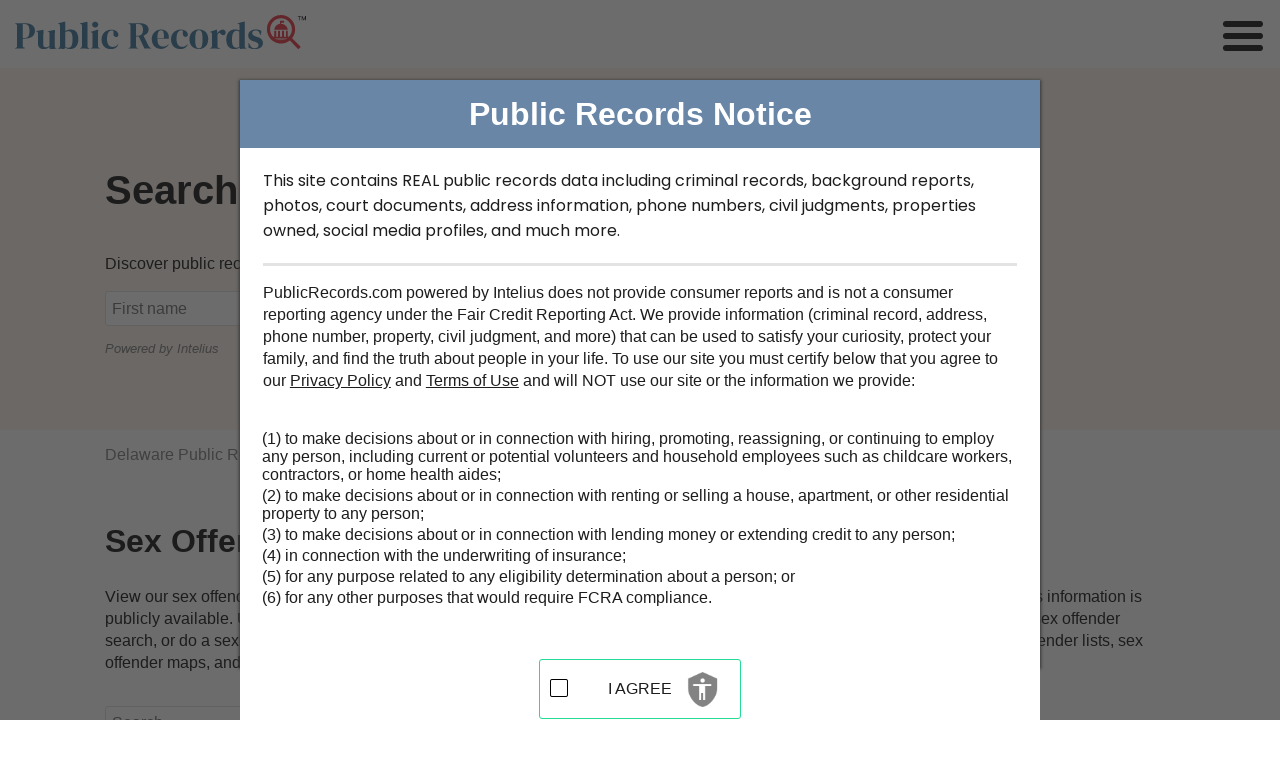

--- FILE ---
content_type: text/html
request_url: https://www.publicrecords.com/delaware/criminal-records/sex-offender-records/
body_size: 13785
content:
<!DOCTYPE html>
<html lang="en">
    <head>
        <meta charset="UTF-8" />
        <script>
            window.dataLayer = window.dataLayer || [];
            window.dataLayer.push({ event: "dl.init", site: { brand: "Intelius", environment: "production", domain: "publicrecords.com" }, traffic: { campaign: null, source: null, medium: null, content: null, term: null } });
        </script>
        <script>
            (function (w, d, s, l, i) {
                w[l] = w[l] || [];
                w[l].push({ "gtm.start": new Date().getTime(), event: "gtm.js" });
                var f = d.getElementsByTagName(s)[0],
                    j = d.createElement(s),
                    dl = l != "dataLayer" ? "&l=" + l : "";
                j.async = true;
                j.src = "https://www.googletagmanager.com/gtm.js?id=" + i + dl + "";
                f.parentNode.insertBefore(j, f);
            })(window, document, "script", "dataLayer", "GTM-WBM55F9");
        </script>
        <script>
            (function (i, s, o, g, r, a, m) {
                i["GoogleAnalyticsObject"] = r;
                (i[r] =
                    i[r] ||
                    function () {
                        (i[r].q = i[r].q || []).push(arguments);
                    }),
                    (i[r].l = 1 * new Date());
                (a = s.createElement(o)), (m = s.getElementsByTagName(o)[0]);
                a.async = 1;
                a.src = g;
                m.parentNode.insertBefore(a, m);
            })(window, document, "script", "//www.google-analytics.com/analytics.js", "ga");
            ga("create", { trackingId: "", cookieDomain: "auto", name: null });
            ga("send", "pageview");
        </script>
        <title>Delaware Sex Offender Registry Search | Public Records</title>
        <meta name="description" content="Looking for Delaware sex offender registry search? Find sex offender records on publicrecords.com and ensure your safety with our comprehensive database." />

        <link rel="icon" type="image/png" href="/_/images/criminal-records-ico.png" />

        <meta property="og:title" content="Delaware Sex Offender Registry Search | Public Records" />
        <meta property="og:description" content="Search public records such as court, criminal, inmate, marriage, divorce, birth, death, phone, address, bankruptcy, sex offender, property, arrest, legal, tax and other state records." />
        <meta property="og:image" content="/_/images/home/premier-search-tool.svg" />

        <meta http-equiv="x-ua-compatible" content="ie=edge" />
        <link rel="shortcut icon" href="/_/images/criminal-records-ico.png" />
        <meta name="viewport" content="width=device-width, initial-scale=1" />
        <meta property="fb:app_id" content="1682932698592804" />
        

        <link rel="preconnect" href="https://fonts.gstatic.com" />
        <link href="https://fonts.googleapis.com/css2?family=Poppins:wght@200;400;600&display=swap" rel="stylesheet" />
            <link rel="canonical" href="https://www.publicrecords.com/delaware/criminal-records&#x2F;sex-offender-records/" />
        <style>
			html{font-family:sans-serif;-ms-text-size-adjust:100%;-webkit-text-size-adjust:100%}body{margin:0}article,aside,details,figcaption,figure,footer,header,hgroup,main,menu,nav,section,summary{display:block}audio,canvas,progress,video{display:inline-block;vertical-align:baseline}audio:not([controls]){display:none;height:0}[hidden],template{display:none}a{background-color:transparent}a:active,a:hover{outline:0}abbr[title]{border-bottom:1px dotted}b,strong{font-weight:700}dfn{font-style:italic}h1{font-size:1.5em;margin:.67em 0}mark{background:#ff0;color:#000}small{font-size:80%}sub,sup{font-size:75%;line-height:0;position:relative;vertical-align:baseline}sup{top:-.5em}sub{bottom:-.25em}img{border:0}svg:not(:root){overflow:hidden}figure{margin:1em 40px}hr{box-sizing:content-box;height:0}pre{overflow:auto}code,kbd,pre,samp{font-family:monospace,monospace;font-size:1em}button,input,optgroup,select,textarea{color:inherit;font:inherit;margin:0}button{overflow:visible}button,select{text-transform:none}button,html input[type=button],input[type=reset],input[type=submit]{-webkit-appearance:button;cursor:pointer}button[disabled],html input[disabled]{cursor:default}button::-moz-focus-inner,input::-moz-focus-inner{border:0;padding:0}input{line-height:normal}input[type=checkbox],input[type=radio]{box-sizing:border-box;padding:0}input[type=number]::-webkit-inner-spin-button,input[type=number]::-webkit-outer-spin-button{height:auto}input[type=search]{-webkit-appearance:textfield;box-sizing:content-box}input[type=search]::-webkit-search-cancel-button,input[type=search]::-webkit-search-decoration{-webkit-appearance:none}fieldset{border:1px solid silver;margin:0 2px;padding:.35em .625em .75em}legend{border:0;padding:0}textarea{overflow:auto}optgroup{font-weight:700}table{border-collapse:collapse;border-spacing:0}td,th{padding:0}.container-1100,.theme-container{margin:0 auto;max-width:66.875em;padding:0 1em}.container-1100:after,.container-1100:before,.theme-container:after,.theme-container:before{content:" ";display:table;line-height:0}.container-1100:after,.theme-container:after{clear:both}.row,.theme-row{margin-left:-1em;margin-right:-1em}.row:after,.row:before,.theme-row:after,.theme-row:before{content:" ";display:table;line-height:0}.row:after,.theme-row:after{clear:both}.half,.theme-half{min-height:1px;padding-left:1em;padding-right:1em;box-sizing:border-box}@media (min-width:50em){.half,.theme-half{float:left;width:600%}}.theme-a,a{color:#6986a7;text-decoration:none;transition:color .2s}.theme-body,body{font:100% Poppins,Helvetica,Arial,sans-serif;color:#1d1d1d;-webkit-font-smoothing:antialiased}.theme-p,p{line-height:1.4em}.theme-inputs{-webkit-appearance:none;border-radius:.1875em;box-sizing:border-box;width:100%;height:2.5em;padding:.3125em .9375em;box-shadow:none;border:1px solid #838383;background:#fff;color:#1d1d1d;font:1.125em Poppins,Helvetica,Arial,sans-serif}.theme-inputs:focus{outline:0;box-shadow:0 0 2px 0 #7993b0;border-color:#7993b0}.theme-inputs.error{background:#ffc9c9;box-shadow:0 0 2px 0 #fc0000;border-color:#b00000}.theme-select{-moz-appearance:none;padding:0 .9375em;padding-right:1.388em;background:url(images/ui/arrows-select.png) #fff right .55555em center no-repeat;cursor:pointer}.theme-select:focus{outline:0;box-shadow:0 0 4px 1px #6986a7}.theme-checkbox{display:none}.theme-checkbox+label{position:relative;font:.875em Poppins,Helvetica,Arial,sans-serif;cursor:pointer;padding-left:1.7857em}.theme-checkbox+label:before{content:'';display:block;position:absolute;left:0;top:-4px;height:21px;width:21px;margin-right:5px;background:url(/_/images/ui/checkbox-sprite.png) transparent left bottom no-repeat}.theme-checkbox:checked+label:before{background-position:left top}.theme-radio{display:none}.theme-radio+label{position:relative;font:.875em Poppins,Helvetica,Arial,sans-serif;cursor:pointer;padding:1em;padding-left:2.75em;margin:0}.theme-radio+label:before{content:'';display:block;position:absolute;left:.75em;top:50%;margin-top:-.64285714em;height:1.28571429em;width:1.28571429em;margin-right:.3125em;background:url(/_/images/ui/radio-sprite.png) transparent left bottom no-repeat}.theme-radio:checked+label:before{background-position:left top}.theme-button{-webkit-appearance:none;-webkit-font-smoothing:antialiased;background:#22db94;font:700 1em Poppins,Helvetica,Arial,sans-serif;padding:.815em 2.5em;border-radius:0;border:none;color:#fff;text-transform:uppercase;transition:background-color .2s}.theme-button:hover{background:#38f8ae}.theme-button:active{background:#65fec3;box-shadow:inset 0 0 5px 0 #22db94;outline:0}.theme-button.green:disabled,.theme-button:disabled{background:#bfbfbf;cursor:wait}.theme-button.green:disabled:active,.theme-button.green:disabled:hover,.theme-button:disabled:active,.theme-button:disabled:hover{background:#bfbfbf;box-shadow:none}.theme-button.green{background:#22db94;color:#fff;text-transform:uppercase;font-weight:700}.theme-button.green:hover{background:#42eeac}.theme-button.green:active{background:#65fec3;box-shadow:inset 0 0 5px 0 #22db94}.theme-button.white{background:0 0;border:2px solid #fff;color:#fff}.theme-button.white:hover{background:rgba(255,255,255,.6)}.theme-button.white:active{background:#fff;color:#1d1d1d;box-shadow:none}.theme-controls{position:relative}.theme-form-error{position:absolute;z-index:900;bottom:-2.5em;left:0;background:#ff3131;border-radius:.25em;padding:.25em 10px;color:#fff;font:700 .75em Poppins,Helvetica,Arial,sans-serif;box-shadow:0 1px 3px #1d1d1d}.theme-form-error:before{content:'';display:block;position:absolute;bottom:100%;left:10px;border:5px solid transparent;border-bottom-color:#ff3131}.theme-progress-bar{background-color:#bfbfbf;border:1px solid #8c8c8c;box-sizing:border-box;overflow:hidden}.theme-progress-bar .bar{background-color:#03f3fc;height:100%;border:1px solid #22db94;margin:-1px 0 0 -1px}.theme-header-branding{display:flex;flex-direction:row;justify-content:center;position:relative}@media (max-width:30em){.theme-header-branding{padding:20px 0 20px 15px}}.theme-header-branding #branding-white{width:214px;padding:20px 0 13px 15px}.theme-header-branding #branding-white path{fill:#fff}@media (max-width:30em){.theme-header-branding #branding-white{padding:0}}body,html{overflow-x:hidden}body{position:relative}body.disable-scroll{overflow:hidden;height:100%}header{background:#fff;padding:15px;display:flex;justify-content:space-between;align-items:center}nav{z-index:1}nav a{color:#1d1d1d;font-size:.875em}nav a:hover{color:#19c0ff}@media (min-width:100em){.nav-toggle{display:none}nav ul{list-style-type:none;padding:0}nav>ul{display:flex}nav>ul>li{margin:0 1em}nav>ul>li:hover .nav-dropdown{display:block}nav .nav-tools{display:block;padding:0 3em;font-size:1.5em;color:#e83946;font-weight:700;line-height:.75em;cursor:pointer}nav .nav-dropdown{display:none;background:#fff;position:absolute;padding:1em 2em 1em 1.5em;font-size:.9em;filter:drop-shadow(.25em .25em .25em #f3f4f6);border-radius:.25em}nav .nav-dropdown li{padding:.5em 0}nav .nav-dropdown li#nav-birth-records ::before{background:url(/_/images/ui/birth-records.svg) no-repeat left center;content:"";display:inline-block;filter:invert(1) grayscale(100%);background-size:contain;background-repeat:no-repeat;background-position:center center;padding:.5em;margin-right:.5em}nav .nav-dropdown li#nav-marriage-records ::before{background:url(/_/images/ui/marriage-records.svg) no-repeat left center;content:"";display:inline-block;filter:invert(1) grayscale(100%);background-size:contain;background-repeat:no-repeat;background-position:center center;padding:.5em;margin-right:.5em}nav .nav-dropdown li#nav-death-records ::before{background:url(/_/images/ui/death-records.svg) no-repeat left center;content:"";display:inline-block;filter:invert(1) grayscale(100%);background-size:contain;background-repeat:no-repeat;background-position:center center;padding:.5em;margin-right:.5em}nav .nav-dropdown li#nav-divorce-records ::before{background:url(/_/images/ui/divorce-records.svg) no-repeat left center;content:"";display:inline-block;filter:invert(1) grayscale(100%);background-size:contain;background-repeat:no-repeat;background-position:center center;padding:.5em;margin-right:.5em}nav .nav-dropdown li#nav-genealogy-records ::before{background:url(/_/images/ui/genealogy-records.svg) no-repeat left center;content:"";display:inline-block;filter:invert(1) grayscale(100%);background-size:contain;background-repeat:no-repeat;background-position:center center;padding:.5em;margin-right:.5em}nav .nav-dropdown li#nav-tax-records ::before,nav .nav-dropdown li#nav-tool-tax-records ::before{background:url(/_/images/ui/tax-records.svg) no-repeat left center;content:"";display:inline-block;filter:invert(1) grayscale(100%);background-size:contain;background-repeat:no-repeat;background-position:center center;padding:.5em;margin-right:.5em}nav .nav-dropdown li#nav-foreclosure-records ::before{background:url(/_/images/ui/foreclosure-records.svg) no-repeat left center;content:"";display:inline-block;filter:invert(1) grayscale(100%);background-size:contain;background-repeat:no-repeat;background-position:center center;padding:.5em;margin-right:.5em}nav .nav-dropdown li#nav-land-records ::before{background:url(/_/images/ui/land-records.svg) no-repeat left center;content:"";display:inline-block;filter:invert(1) grayscale(100%);background-size:contain;background-repeat:no-repeat;background-position:center center;padding:.5em;margin-right:.5em}nav .nav-dropdown li#nav-gis-records ::before{background:url(/_/images/ui/gis-records.svg) no-repeat left center;content:"";display:inline-block;filter:invert(1) grayscale(100%);background-size:contain;background-repeat:no-repeat;background-position:center center;padding:.5em;margin-right:.5em}nav .nav-dropdown li#nav-tool-ucc-filings ::before,nav .nav-dropdown li#nav-ucc-filings ::before{background:url(/_/images/ui/ucc-filings.svg) no-repeat left center;content:"";display:inline-block;filter:invert(1) grayscale(100%);background-size:contain;background-repeat:no-repeat;background-position:center center;padding:.5em;margin-right:.5em}nav .nav-dropdown li#nav-census-records ::before{background:url(/_/images/ui/census-records.svg) no-repeat left center;content:"";display:inline-block;filter:invert(1) grayscale(100%);background-size:contain;background-repeat:no-repeat;background-position:center center;padding:.5em;margin-right:.5em}nav .nav-dropdown li#nav-permits-inspections ::before{background:url(/_/images/ui/permits-inspections.svg) no-repeat left center;content:"";display:inline-block;filter:invert(1) grayscale(100%);background-size:contain;background-repeat:no-repeat;background-position:center center;padding:.5em;margin-right:.5em}nav .nav-dropdown li#nav-tool-voter-election-records ::before,nav .nav-dropdown li#nav-voter-election-records ::before{background:url(/_/images/ui/voter-election-records.svg) no-repeat left center;content:"";display:inline-block;filter:invert(1) grayscale(100%);background-size:contain;background-repeat:no-repeat;background-position:center center;padding:.5em;margin-right:.5em}nav .nav-dropdown li#nav-laws-codes ::before{background:url(/_/images/ui/laws-codes.svg) no-repeat left center;content:"";display:inline-block;filter:invert(1) grayscale(100%);background-size:contain;background-repeat:no-repeat;background-position:center center;padding:.5em;margin-right:.5em}nav .nav-dropdown li#nav-unclaimed-property ::before{background:url(/_/images/ui/unclaimed-property.svg) no-repeat left center;content:"";display:inline-block;filter:invert(1) grayscale(100%);background-size:contain;background-repeat:no-repeat;background-position:center center;padding:.5em;margin-right:.5em}nav .nav-dropdown li#nav-bar-associations ::before{background:url(/_/images/ui/bar-associations.svg) no-repeat left center;content:"";display:inline-block;filter:invert(1) grayscale(100%);background-size:contain;background-repeat:no-repeat;background-position:center center;padding:.5em;margin-right:.5em}nav .nav-dropdown li#nav-environmental-health ::before{background:url(/_/images/ui/environmental-health.svg) no-repeat left center;content:"";display:inline-block;filter:invert(1) grayscale(100%);background-size:contain;background-repeat:no-repeat;background-position:center center;padding:.5em;margin-right:.5em}nav .nav-dropdown li#nav-bids ::before{background:url(/_/images/ui/bids.svg) no-repeat left center;content:"";display:inline-block;filter:invert(1) grayscale(100%);background-size:contain;background-repeat:no-repeat;background-position:center center;padding:.5em;margin-right:.5em}nav .nav-dropdown li#nav-meeting-minutes ::before{background:url(/_/images/ui/meeting-minutes.svg) no-repeat left center;content:"";display:inline-block;filter:invert(1) grayscale(100%);background-size:contain;background-repeat:no-repeat;background-position:center center;padding:.5em;margin-right:.5em}nav .nav-dropdown li#nav-vehicle-records ::before{background:url(/_/images/ui/vehicle-records.svg) no-repeat left center;content:"";display:inline-block;filter:invert(1) grayscale(100%);background-size:contain;background-repeat:no-repeat;background-position:center center;padding:.5em;margin-right:.5em}nav .nav-dropdown li#nav-business-licenses ::before{background:url(/_/images/ui/business-licenses.svg) no-repeat left center;content:"";display:inline-block;filter:invert(1) grayscale(100%);background-size:contain;background-repeat:no-repeat;background-position:center center;padding:.5em;margin-right:.5em}nav .nav-dropdown li#nav-contractor-licenses ::before,nav .nav-dropdown li#nav-tool-contractor-licenses ::before{background:url(/_/images/ui/contractor-licenses.svg) no-repeat left center;content:"";display:inline-block;filter:invert(1) grayscale(100%);background-size:contain;background-repeat:no-repeat;background-position:center center;padding:.5em;margin-right:.5em}nav .nav-dropdown li#nav-professional-licenses ::before,nav .nav-dropdown li#nav-tool-professional-licenses ::before{background:url(/_/images/ui/professional-licenses.svg) no-repeat left center;content:"";display:inline-block;filter:invert(1) grayscale(100%);background-size:contain;background-repeat:no-repeat;background-position:center center;padding:.5em;margin-right:.5em}nav .nav-dropdown li#nav-employment-records ::before{background:url(/_/images/ui/employment-records.svg) no-repeat left center;content:"";display:inline-block;filter:invert(1) grayscale(100%);background-size:contain;background-repeat:no-repeat;background-position:center center;padding:.5em;margin-right:.5em}nav .nav-dropdown li#nav-government-jobs ::before{background:url(/_/images/ui/government-jobs.svg) no-repeat left center;content:"";display:inline-block;filter:invert(1) grayscale(100%);background-size:contain;background-repeat:no-repeat;background-position:center center;padding:.5em;margin-right:.5em}nav .nav-dropdown li#nav-tool-warrants ::before,nav .nav-dropdown li#nav-warrants ::before{background:url(/_/images/ui/warrants.svg) no-repeat left center;content:"";display:inline-block;filter:invert(1) grayscale(100%);background-size:contain;background-repeat:no-repeat;background-position:center center;padding:.5em;margin-right:.5em}nav .nav-dropdown li#nav-court-records ::before{background:url(/_/images/ui/court-records.svg) no-repeat left center;content:"";display:inline-block;filter:invert(1) grayscale(100%);background-size:contain;background-repeat:no-repeat;background-position:center center;padding:.5em;margin-right:.5em}nav .nav-dropdown li#nav-crime-data ::before,nav .nav-dropdown li#nav-tool-arrest-record ::before{background:url(/_/images/ui/crime-data.svg) no-repeat left center;content:"";display:inline-block;filter:invert(1) grayscale(100%);background-size:contain;background-repeat:no-repeat;background-position:center center;padding:.5em;margin-right:.5em}nav .nav-dropdown li#nav-inmate-records ::before,nav .nav-dropdown li#nav-tool-inmate-records ::before{background:url(/_/images/ui/inmate-records.svg) no-repeat left center;content:"";display:inline-block;filter:invert(1) grayscale(100%);background-size:contain;background-repeat:no-repeat;background-position:center center;padding:.5em;margin-right:.5em}nav .nav-dropdown li#nav-sex-offender-records ::before,nav .nav-dropdown li#nav-tool-sex-offender-records ::before{background:url(/_/images/ui/sex-offender-records.svg) no-repeat left center;content:"";display:inline-block;filter:invert(1) grayscale(100%);background-size:contain;background-repeat:no-repeat;background-position:center center;padding:.5em;margin-right:.5em}nav .nav-dropdown li#nav-traffic-camera-reports ::before{background:url(/_/images/ui/traffic-camera-reports.svg) no-repeat left center;content:"";display:inline-block;filter:invert(1) grayscale(100%);background-size:contain;background-repeat:no-repeat;background-position:center center;padding:.5em;margin-right:.5em}}@media (max-width:100em){nav{display:none;position:fixed;top:0;left:0;width:100%;height:100%;background:#fff;overflow:scroll}nav.open{display:block}nav ul{list-style-type:none}nav li{margin:.5em 1em}.nav-toggle{display:none;position:fixed;top:.125em;right:.125em;margin:0;padding:0;width:40px;height:30px;position:relative;transform:rotate(0);transition:.5s ease-in-out;cursor:pointer;z-index:1}.nav-toggle span{display:block;position:absolute;height:6px;width:100%;background:#1d1d1d;border-radius:9px;opacity:1;left:0;transform:rotate(0);transition:.25s ease-in-out}.nav-toggle span:nth-child(1){top:0;transform-origin:left center}.nav-toggle span:nth-child(2){top:12px;transform-origin:left center}.nav-toggle span:nth-child(3){top:24px;transform-origin:left center}.nav-toggle.open span:nth-child(1){transform:rotate(45deg);top:-2px;left:6px}.nav-toggle.open span:nth-child(2){width:0%;opacity:0}.nav-toggle.open span:nth-child(3){transform:rotate(-45deg);top:26px;left:5px}}@media (max-width:100em) and (max-width:100em){.nav-toggle{display:block}}footer{position:relative;background:#ebf2f9;padding:3em 0;margin-top:3em}footer h2{margin:0 0 1em}footer .footer-list{margin:2em 0;padding-top:1em;border-top:1px solid #bfbfbf}footer .footer-list .footer-list-item{margin:1em 0;display:inline-block;width:100%}@media (max-width:50em){footer .footer-list .footer-list-item{display:block}}footer .footer-list a{color:#1d1d1d;font-weight:800}footer .footer-list a:hover{color:#848484}footer .footer-list ul{list-style-type:none;padding:0}footer .footer-list ul li{margin:.25em;box-sizing:border-box;font-size:.875em}footer .heading-link{text-decoration:underline}footer #bottom-branding{display:flex;justify-content:space-between;font-size:.5em}@media (max-width:30em){footer #bottom-branding{display:block}}@media (max-width:30em){footer #bottom-branding svg{display:block;margin:0 auto 15px}}footer #bottom-branding p{margin:5px 0 0}@media (max-width:30em){footer #bottom-branding p{text-align:center;margin:0}}#hero{background:#fdf4ed;padding:100px 0 60px}@media (max-width:30em){#hero{padding:50px 0}}#hero .hero-copy h1{margin:0 auto 1em;color:#1d1d1d;font-weight:700;font-size:2.5em}#hero .hero-copy h2{margin:0 auto 2em;color:#1d1d1d;font-weight:400;font-size:1em}#hero .hero-image{float:right;margin:-2em 0 -3em}@media (max-width:68.75em){#hero .hero-image{float:none;margin:1em 0}}#hero .hero-image img{max-width:16em;max-height:10em}.flex{display:flex}.flex img{max-width:100%}.flex>div{flex:1;width:50%}.flex>div:first-child{padding-right:1em!important}@media (max-width:50em){.flex{display:block}.flex>div{width:100%!important;padding-right:0!important}}body{font-family:Lato,sans-serif}h1{font-size:2.5em;font-weight:400}h2{font-weight:700;font-size:2em}h3{font-size:1.5em}h4{font-size:1.25em}.center{text-align:center}.capitalize{text-transform:capitalize}.hide{display:none!important}.disclaimer{color:#848484;font-size:.8em}.content-section{padding:1em 0}.content-section p{white-space:pre-wrap}.content-section h2+p{margin-top:1em}@media (max-width:50em){.content-section p{margin:0}}.breadcrumbs{margin-top:1em;margin-bottom:1em;padding:0;list-style:none;display:flex}.breadcrumbs li:not(:first-child):before{content:">";color:#848484;margin:0 .25em}.breadcrumbs li a{color:#848484}.breadcrumbs li a:hover{text-decoration:underline}@media (max-width:50em){.breadcrumbs{display:block}}.named-list span{color:#848484}.named-list .list-item{margin:.25em 0}.named-list .list-item a{line-break:anywhere}.search-publicrecords{margin-top:2em}.col-wrapper{display:flex;justify-content:space-between}@media (min-width:50em){.col-wrapper div[class^=col-]:nth-child(2){margin-left:2em}}.col-wrapper .col-1{width:16.6%}.col-wrapper .col-2{width:33.3%}.col-wrapper .col-3{width:50%}.col-wrapper .col-4{width:66.6%}.col-wrapper .col-4 p{width:90%;white-space:pre-wrap}@media (max-width:30em){.col-wrapper .col-4 p{width:100%!important}}.col-wrapper .col-5{width:83.3%}@media (max-width:50em){.col-wrapper{flex-direction:column}.col-wrapper .col-1,.col-wrapper .col-2,.col-wrapper .col-3,.col-wrapper .col-4,.col-wrapper .col-5{width:100%}}.column-count-6{column-count:6;column-gap:1em}@media (max-width:50em){.column-count-6{column-count:2}}.column-count-3{column-count:3;column-gap:1em}@media (max-width:50em){.column-count-3{column-count:1}}.grid{display:grid;grid-template-columns:repeat(5,1fr);gap:2em}@media (max-width:50em){.grid{grid-template-columns:repeat(2,1fr)}}.table-wrapper{position:relative;overflow:auto;padding:1em 0}.table-wrapper table{margin-top:2em;width:100%;border:1px solid #e1e1e1}.table-wrapper table td,.table-wrapper table th{padding:1em;text-align:left;border:1px solid #e1e1e1}.table-wrapper table td span,.table-wrapper table th span{display:none}.table-wrapper table thead{background:#dee1e6}.table-wrapper table tbody tr:nth-child(odd):not(.hide){background:#f3f4f6}.table-wrapper table img{width:4em;height:auto}.table-wrapper .image-link:hover{text-decoration:none;opacity:.8}@media (max-width:50em){.table-wrapper table thead{display:none}.table-wrapper table tr{padding:1em;display:block;border:none}.table-wrapper table td{display:block;border:none;padding:.5em 0}.table-wrapper table td span{display:inline-block;font-weight:800}}.table-wrapper-plain{position:relative;overflow:auto}.table-wrapper-plain table{width:100%;border:1px solid #e1e1e1}.table-wrapper-plain table td,.table-wrapper-plain table th{padding:1em;text-align:left;border:1px solid #e1e1e1}.table-wrapper-plain table td span,.table-wrapper-plain table th span{display:none}.table-wrapper-plain table img{width:3em;height:auto}.table-wrapper-plain .image-link:hover{text-decoration:none;opacity:.8}@media (max-width:50em){.table-wrapper-plain table th{border:none;padding:0}.table-wrapper-plain table tr{padding:1em;display:block;border:none}.table-wrapper-plain table td{display:table-row;border:none}.table-wrapper-plain table td span{display:inline-block;font-weight:800}}.col-list{margin-top:2em}.col-list .col-list-item{margin:0 0 .5em 0;text-transform:capitalize}.record-subtype-list .record-subtype-list-item{text-align:center}.record-subtype-list .record-subtype-list-item a{display:block;color:#1d1d1d;font-weight:800;font-size:.75em}.record-subtype-list .record-subtype-list-item a:hover{opacity:.75}.record-subtype-list .record-subtype-list-item span{display:block}.record-subtype-list .record-subtype-list-item .img-wrapper{background:#fbf4ee;padding:4em 2em;margin-bottom:1em}.record-subtype-list .record-subtype-list-item .column-item img{max-height:3em;max-width:100%}.modal-overlay{opacity:.85;background-color:#1d1d1d;display:none;height:100%;left:0;position:fixed;top:0;width:100%;z-index:1000}.modal-container{background-color:transparent!important;overflow:auto;-webkit-overflow-scrolling:touch;display:none;height:100%;left:0;position:fixed;top:0;width:100%;z-index:1001}.modal-wrapper{opacity:0;background-color:#fff;display:block;margin:auto;position:relative;width:99%;box-shadow:0 1px 3px 1px #373737}@media (max-width:30em){.modal-wrapper{margin-top:0!important}}#warning-modal{background-color:#fff;box-sizing:border-box;padding:0;width:800px}@media (max-width:30em){#warning-modal{width:100%}}#warning-modal ul{text-align:left;padding:1.4em}#warning-modal ul li{text-align:left;margin-bottom:3px;list-style:none}#warning-modal h2{display:block;text-transform:none;padding:10px 0;background:#6986a7;border:0;text-align:center;color:#fff;line-height:1.5em;font-weight:700;margin:0 0 20px}@media (max-width:30em){#warning-modal h2{margin:0 0 .65em}}#warning-modal p{margin-left:1.4286em;margin-right:1.4286em;text-align:left}#warning-modal p.intro{font:400 1em Poppins,Helvetica,Arial,sans-serif;margin-top:0;padding-bottom:20px;border-bottom:3px solid #e3e3e3}#warning-modal p a{color:#1d1d1d;text-decoration:underline}#warning-modal .secure{overflow:hidden;margin:0 -1em}#warning-modal .secure p{text-align:center;font-size:18px;max-width:500px;margin:5px auto 1em}@media (max-width:30em){#warning-modal .secure p{font-size:16px;padding:0 1em}}#warning-modal .secure .overlay-inner{overflow:hidden;max-width:400px;margin:10px auto 30px}#warning-modal .secure .overlay-inner p{font-size:14px;text-align:center;margin:0 auto;line-height:1.4em;width:70%}#warning-modal .secure .overlay-inner p span{color:#3489c9}#warning-modal .secure .overlay-inner .verify{position:relative;width:40%;margin:0 auto;border:1px solid #22db94;padding:20px;cursor:pointer;background:#fff;border-radius:3px;transition:background .3s;text-align:center}#warning-modal .secure .overlay-inner .verify:hover{background:#fdfffe}#warning-modal .secure .overlay-inner .verify #checkbox{position:absolute;top:50%;left:10px;transform:translateY(-50%);height:20px;width:20px;background:url(/_/images/home/checkbox-unchecked.png) 0 0 no-repeat}#warning-modal .secure .overlay-inner .verify #checkbox.checked-box{background:url(/_/images/home/checkbox-checked.png) 0 0 no-repeat}#warning-modal .secure .overlay-inner .verify .squaredFour img{width:35px;height:35px;position:absolute;top:12px;right:20px}#warning-modal .secure .overlay-inner .verify .squaredFour img.blue-shield{opacity:0}#warning-modal .secure .overlay-inner .verify .squaredFour img.green-shield{opacity:0}#warning-modal .secure .overlay-inner .verify .squaredFour #security-check{display:inline}#warning-modal .secure .overlay-inner .verify .squaredFour #security-check.inside-copy{position:relative;left:-1em;text-transform:uppercase;font-weight:700;top:-3px;text-align:left}#warning-modal .secure .overlay-inner .verify .squaredFour #security-check .check-wrapper{display:none;width:20px;position:absolute;top:20px;right:28px;z-index:999}#warning-modal .secure .overlay-inner .verify .squaredFour #security-check .checkmark{width:20px;height:20px;stroke:#fff;stroke-dashoffset:100;stroke-dasharray:60;animation:dash 2s ease-out forwards}@keyframes dash{0%{stroke-dashoffset:100}100%{stroke-dashoffset:0}}#warning-modal .secure .overlay-inner .verify .squaredFour label{width:0;height:20px;cursor:pointer;float:left;margin-right:0;background:0 0}#warning-modal .secure .overlay-inner .verify .squaredFour input[type=checkbox]{display:none}#warning-modal button{text-align:center;margin:20px auto 0;box-shadow:0 2px 5px 0 rgba(0,0,0,.62)}		</style>
		<link href="/_/css/recordtype.css" rel="stylesheet" type="text/css" />
        <link href="/_/css/_partials/tables-search-pagination.css" rel="stylesheet" type="text/css" />
        <link href="/_/css/_partials/search-bar.css" rel="stylesheet" type="text/css" />
        <script type="application/ld+json">

            {
				"@context": "https://schema.org",
				"@graph": [
                    {
                        "@context": "https://schema.org",
                        "@type": "State",
                        "name": "Delaware"
                    },
                    {
                        "@type": "WebPage",
                        "name": "Delaware Sex Offender Records Public Records Search | Public Records",
                        "url": "https://www.publicrecords.com/delaware/criminal-records/sex-offender-records/",
                        "description": "Search for Delaware Sex Offender Records."
                    },
                    {
                        "@type": "ItemPage",
                        "name": "Kent County Sex Offender Records",
                        "url": "https://publicrecords.com/delaware/kent-county/",
                        "description": "Search for Kent County Sex Offender Records in Delaware using PublicRecords.com"
                        },
                    {
                        "@type": "ItemPage",
                        "name": "New Castle County Sex Offender Records",
                        "url": "https://publicrecords.com/delaware/new-castle-county/",
                        "description": "Search for New Castle County Sex Offender Records in Delaware using PublicRecords.com"
                        },
                    {
                        "@type": "ItemPage",
                        "name": "Sussex County Sex Offender Records",
                        "url": "https://publicrecords.com/delaware/sussex-county/",
                        "description": "Search for Sussex County Sex Offender Records in Delaware using PublicRecords.com"
                        }
				]
			}
                    </script>
    </head>
    <body data-state="Delaware">
        <noscript><iframe src="https://www.googletagmanager.com/ns.html?id=GTM-WBM55F9" height="0" width="0" style="display: none; visibility: hidden;"></iframe></noscript>

        <!-- HEADER -->
        <header>
            <a href="/" class="header-branding">
            <img src="/_/images/public-records-branding.svg" alt="Publicrecords.com Logo" width="300" onError="this.onerror=null;this.style.display='none'"  loading="lazy" />
            </a>

            <nav role="navigation">
                <ul class="nav">
                        <li>
                            <a href="/delaware/vital-records/">Vital Records</a>
                            <ul class="nav-dropdown">
                                    <li id="nav-birth-records">
                                        <a href="/delaware/vital-records/birth-records/">Birth Records</a>
                                    </li>
                                    <li id="nav-marriage-records">
                                        <a href="/delaware/vital-records/marriage-records/">Marriage Records</a>
                                    </li>
                                    <li id="nav-death-records">
                                        <a href="/delaware/vital-records/death-records/">Death Records</a>
                                    </li>
                                    <li id="nav-divorce-records">
                                        <a href="/delaware/vital-records/divorce-records/">Divorce Records</a>
                                    </li>
                                    <li id="nav-genealogy-records">
                                        <a href="/delaware/vital-records/genealogy-records/">Genealogy Records</a>
                                    </li>
                            </ul>    
                        </li>
                        <li>
                            <a href="/delaware/property-records/">Property Records</a>
                            <ul class="nav-dropdown">
                                    <li id="nav-tax-records">
                                        <a href="/delaware/property-records/tax-records/">Property Tax Records</a>
                                    </li>
                                    <li id="nav-foreclosure-records">
                                        <a href="/delaware/property-records/foreclosure-records/">Foreclosure Records</a>
                                    </li>
                                    <li id="nav-land-records">
                                        <a href="/delaware/property-records/land-records/">Land Records</a>
                                    </li>
                                    <li id="nav-gis-records">
                                        <a href="/delaware/property-records/gis-records/">GIS Records</a>
                                    </li>
                                    <li id="nav-ucc-filings">
                                        <a href="/delaware/property-records/ucc-filings/">UCC Filings Search</a>
                                    </li>
                            </ul>    
                        </li>
                        <li>
                            <a href="/delaware/legal-government-records/">Government Records</a>
                            <ul class="nav-dropdown">
                                    <li id="nav-unclaimed-property">
                                        <a href="/delaware/legal-government-records/unclaimed-property/">Unclaimed Property</a>
                                    </li>
                                    <li id="nav-census-records">
                                        <a href="/delaware/legal-government-records/census-records/">Census Records</a>
                                    </li>
                                    <li id="nav-permits-inspections">
                                        <a href="/delaware/legal-government-records/permits-inspections/">Permits &amp; Inspections</a>
                                    </li>
                                    <li id="nav-voter-election-records">
                                        <a href="/delaware/legal-government-records/voter-election-records/">Voter &amp; Election Records</a>
                                    </li>
                                    <li id="nav-laws-codes">
                                        <a href="/delaware/legal-government-records/laws-codes/">Laws &amp; Codes</a>
                                    </li>
                                    <li id="nav-bar-associations">
                                        <a href="/delaware/legal-government-records/bar-associations/">Bar Associations</a>
                                    </li>
                                    <li id="nav-environmental-health">
                                        <a href="/delaware/legal-government-records/environmental-health/">Environmental Health</a>
                                    </li>
                                    <li id="nav-bids">
                                        <a href="/delaware/legal-government-records/bids/">State Bids</a>
                                    </li>
                                    <li id="nav-meeting-minutes">
                                        <a href="/delaware/legal-government-records/meeting-minutes/">Meeting Minutes</a>
                                    </li>
                                    <li id="nav-vehicle-records">
                                        <a href="/delaware/legal-government-records/vehicle-records/">Motor Vehicle Records</a>
                                    </li>
                            </ul>    
                        </li>
                        <li>
                            <a href="/delaware/business-license-records/">Business Records</a>
                            <ul class="nav-dropdown">
                                    <li id="nav-business-licenses">
                                        <a href="/delaware/business-license-records/business-licenses/">Business Licenses</a>
                                    </li>
                                    <li id="nav-contractor-licenses">
                                        <a href="/delaware/business-license-records/contractor-licenses/">Contractor Licenses</a>
                                    </li>
                                    <li id="nav-professional-licenses">
                                        <a href="/delaware/business-license-records/professional-licenses/">Professional Licenses</a>
                                    </li>
                            </ul>    
                        </li>
                        <li>
                            <a href="/delaware/workforce-records/">Gov. Offices &amp; Employee Records</a>
                            <ul class="nav-dropdown">
                                    <li id="nav-employment-records">
                                        <a href="/delaware/workforce-records/employment-records/">Employment Records</a>
                                    </li>
                                    <li id="nav-government-jobs">
                                        <a href="/delaware/workforce-records/government-jobs/">Goverment Jobs</a>
                                    </li>
                            </ul>    
                        </li>
                        <li>
                            <a href="/delaware/criminal-records/">Criminal &amp; Traffic Records</a>
                            <ul class="nav-dropdown">
                                    <li id="nav-warrants">
                                        <a href="/delaware/criminal-records/warrants/">Warrants</a>
                                    </li>
                                    <li id="nav-court-records">
                                        <a href="/delaware/criminal-records/court-records/">Court Records</a>
                                    </li>
                                    <li id="nav-crime-data">
                                        <a href="/delaware/criminal-records/crime-data/">Crime Data</a>
                                    </li>
                                    <li id="nav-inmate-records">
                                        <a href="/delaware/criminal-records/inmate-records/">Inmate Records</a>
                                    </li>
                                    <li id="nav-sex-offender-records">
                                        <a href="/delaware/criminal-records/sex-offender-records/">Sex Offender Registry</a>
                                    </li>
                                    <li id="nav-traffic-camera-reports">
                                        <a href="/delaware/criminal-records/traffic-camera-reports/">Traffic Cameras</a>
                                    </li>
                            </ul>    
                        </li>
                    <li>
                        <span class="nav-tools">Tools</span>
                        <ul class="nav-dropdown">
                            <li id="nav-tool-tax-records">
                                <a href="/delaware/property-records/">Property Owner Records</a>
                            </li>
                            <li id="nav-tool-contractor-licenses">
                                <a href="/delaware/business-license-records/contractor-licenses/">Contractor License Records</a>
                            </li>
                            <li id="nav-tool-inmate-records">
                                <a href="/delaware/criminal-records/inmate-records/">Inmate Records</a>
                            </li>
                            <li id="nav-tool-professional-licenses">
                                <a href="/delaware/business-license-records/professional-licenses/">Professional License Records</a>
                            </li>
                            <li id="nav-tool-sex-offender-records">
                                <a href="/delaware/criminal-records/sex-offender-records/">Sex Offender Lookup</a>
                            </li>
                            <li id="nav-tool-ucc-filings">
                                <a href="/delaware/property-records/ucc-filings/">UCC Records</a>
                            </li>
                            <li id="nav-tool-voter-election-records">
                                <a href="/delaware/legal-government-records/voter-election-records/">Voter Registration Records</a>
                            </li>
                            <li id="nav-tool-warrants">
                                <a href="/delaware/criminal-records/warrants/">Warrant Records</a>
                            </li>
                        </ul>
                    </li>
                </ul>
            </nav>

            <div class="nav-toggle">
                <span></span>
                <span></span>
                <span></span>
            </div>
        </header>
        <!-- END HEADER -->
        <section id="hero">
            <div class="container-1100">
                <div class="hero-copy">
                    <h1>Search to Find Sex Offender Records in Delaware</h1>
                    <p>Discover public records including sex offender records, contact information, social media profiles, and more.</p>
<div id="search-bar" class="field-container">
    <form action="https://tracking.intelius.com/" name="people-search-form" method="GET">
        <div id="first-name">
            <div class="controls">
                <input type="text" name="firstName" maxlength="30" value="" placeholder="First name">
            </div>
        </div>
        <div id="last-name">
            <div class="controls">
                <input type="text" name="lastName" maxlength="30" value="" placeholder="Last name">
            </div>
        </div>
        <div id="city">
            <div class="controls">
                <input type="text" name="city" value="" placeholder="City">
            </div>
        </div>
        <div id="state">
            <div class="controls">
                <select class="state-select" name="state">
                    <option>Select state</option>
                    <option value="ALL">All States</option>
                    <option value="AL">Alabama</option>
                    <option value="AK">Alaska</option>
                    <option value="AZ">Arizona</option>
                    <option value="AR">Arkansas</option>
                    <option value="CA">California</option>
                    <option value="CO">Colorado</option>
                    <option value="CT">Connecticut</option>
                    <option value="DC">District Of Columbia</option>
                    <option value="DE">Delaware</option>
                    <option value="FL">Florida</option>
                    <option value="GA">Georgia</option>
                    <option value="HI">Hawaii</option>
                    <option value="ID">Idaho</option>
                    <option value="IL">Illinois</option>
                    <option value="IN">Indiana</option>
                    <option value="IA">Iowa</option>
                    <option value="KS">Kansas</option>
                    <option value="KY">Kentucky</option>
                    <option value="LA">Louisiana</option>
                    <option value="ME">Maine</option>
                    <option value="MD">Maryland</option>
                    <option value="MA">Massachusetts</option>
                    <option value="MI">Michigan</option>
                    <option value="MN">Minnesota</option>
                    <option value="MS">Mississippi</option>
                    <option value="MO">Missouri</option>
                    <option value="MT">Montana</option>
                    <option value="NE">Nebraska</option>
                    <option value="NV">Nevada</option>
                    <option value="NH">New Hampshire</option>
                    <option value="NJ">New Jersey</option>
                    <option value="NM">New Mexico</option>
                    <option value="NY">New York</option>
                    <option value="NC">North Carolina</option>
                    <option value="ND">North Dakota</option>
                    <option value="OH">Ohio</option>
                    <option value="OK">Oklahoma</option>
                    <option value="OR">Oregon</option>
                    <option value="PA">Pennsylvania</option>
                    <option value="RI">Rhode Island</option>
                    <option value="SC">South Carolina</option>
                    <option value="SD">South Dakota</option>
                    <option value="TN">Tennessee</option>
                    <option value="TX">Texas</option>
                    <option value="UT">Utah</option>
                    <option value="VT">Vermont</option>
                    <option value="VI">Virgin Islands</option>
                    <option value="VA">Virginia</option>
                    <option value="WA">Washington</option>
                    <option value="WV">West Virginia</option>
                    <option value="WI">Wisconsin</option>
                    <option value="WY">Wyoming</option>
                </select>
            </div>
        </div>
        <input type="hidden" name="a" value="1153">
        <input type="hidden" name="oc" value="70">
        <input type="hidden" name="c" value="478">
        <input type="hidden" name="s1" value="publicrecords">
        <div>
            <div class="controls">
                <button type="submit">
                    <span>Search</span>
                </button>
            </div>
        </div>
    </form>
    <p class="disclaimer"><i>Powered by Intelius</i></p>
</div>
                </div>
            </div>
        </section>

        <div class="container-1100">
            <ul class="breadcrumbs">
                <li><a href="/delaware/">Delaware Public Records</a></li>
                <li><a href="/delaware/criminal-records/">Delaware Criminal Records</a></li>
                <li>Delaware Sex Offender Records</li>
            </ul>
            
            <div class="content-section">
				<h2>Sex Offender Registry Records Resources for Delaware</h2>
				<p>View our sex offender registry records resources for the state of Delaware. Thanks to codes and public policies like Megan&#39;s Law, this information is publicly available. Use these sex offender registry records to access sex offender registry records, view sex offender lists, conduct a sex offender search, or do a sex offender lookup by name or zip code. Sex offender registry records may contain sex offender registrations, sex offender lists, sex offender maps, and other sex offender registry record information.</p>
				
				<div class="table-wrapper">
                    <div class="table-search-wrapper">
						<div class="table-search-form">
							<input type="text" placeholder="Search...">
							<img src="/_/images/ui/cr-mag.svg" alt="Search" class="search-icon" onError="this.onerror=null;this.style.display='none'" loading="lazy" />
						</div>
					</div>
                    <table class="table-data">
						<thead>
							<th>County</th>
							<th>Resource</th>
                            <th>Details</th>
                        </thead>
                        <tbody>
                                <tr>
                                    <td class="capitalize"></td>
                                    <td>
                                        <p><a href="https:&#x2F;&#x2F;sexoffender.dsp.delaware.gov&#x2F;" rel="noopener noreferrer" target="_blank"><strong>Delaware Sex Offender Registry</strong></a></p>
                                    </td>
                                    <td>
                                        <p>Access Delaware&#39;s public Sex Offender Registry for offender information and safety updates.</p>
                                    </td>
                                </tr>
                                <tr>
                                    <td class="capitalize"></td>
                                    <td>
                                        <p><a href="https:&#x2F;&#x2F;www.wilmingtonde.gov&#x2F;government&#x2F;public-safety&#x2F;delaware-sex-offender-registry" rel="noopener noreferrer" target="_blank"><strong>Delaware Sex Offender Registry</strong></a></p>
                                    </td>
                                    <td>
                                        <p>Access Delaware&#39;s Sex Offender Registry for information on convicted offenders as per Title 11 Chapter 41 Delaware State law.</p>
                                    </td>
                                </tr>
                                <tr>
                                    <td class="capitalize"></td>
                                    <td>
                                        <p><a href="https:&#x2F;&#x2F;dsp.delaware.gov&#x2F;tag&#x2F;sex-offenders-registry&#x2F;" rel="noopener noreferrer" target="_blank"><strong>Delaware Sex Offender Registry</strong></a></p>
                                    </td>
                                    <td>
                                        <p>Access Delaware&#39;s Sex Offenders Registry archives for offender information and safety updates.</p>
                                    </td>
                                </tr>
                                <tr>
                                    <td class="capitalize"></td>
                                    <td>
                                        <p><a href="https:&#x2F;&#x2F;dnation.nsopw.gov&#x2F;" rel="noopener noreferrer" target="_blank"><strong>Delaware&#39;s Public Sex Offender Registry</strong></a></p>
                                    </td>
                                    <td>
                                        <p>Search for registered sex offenders in Delaware on the Dru Sjodin National Sex Offender Public Website.</p>
                                    </td>
                                </tr>
                                <tr>
                                    <td class="capitalize"></td>
                                    <td>
                                        <p><a href="https:&#x2F;&#x2F;dnation.nsopw.gov&#x2F;SearchOffender.aspx" rel="noopener noreferrer" target="_blank"><strong>Delaware Nation&#39;s Public Sex Offender Registry</strong></a></p>
                                    </td>
                                    <td>
                                        <p>Search for registered sex offenders in Delaware on the Dru Sjodin National Sex Offender Public Website.</p>
                                    </td>
                                </tr>

            
                        </tbody>
                    </table>
                    <div class="pagination"></div>
                    <p class="disclaimer">The information provided on this website about U.S. States, Counties, and Cities, is compiled from publicly available sources and is made available “as is” for informational purposes only. No representations, warranties or guarantees are made as to the accuracy, adequacy, reliability, currentness, completeness, suitability or applicability of the information contained on this website for any particular purpose. All 3rd party trademarks are for reference purposes only. PublicRecords.com powered by Intelius is a privately owned website and is not a direct source of government records or services and not affiliated with any government agency.</p>
				</div>
			</div> 
            
            <div class="content-section">
				<h2>Agencies Holding Sex Offender Registry Records in Delaware</h2>
				<p>Below, you will find a list of offices in Delaware that may hold sex offender registry records. When requesting sex offender registry records from these offices, it&#39;s important to be aware of any procedures, requirements, and fees associated with obtaining the records. Contacting the respective office directly will provide you with the most accurate and up-to-date information regarding access to sex offender registry records in Delaware. </p>
				
				<div class="table-wrapper">
                    <div class="table-search-wrapper">
						<div class="table-search-form">
							<input type="text" placeholder="Search...">
							<img src="/_/images/ui/cr-mag.svg" alt="Search" class="search-icon" onError="this.onerror=null;this.style.display='none'" loading="lazy" />
						</div>
					</div>
                    <table class="table-data">
						<thead>
                            <th>Image</th>
							<th>Office</th>
                            <th>Address</th>
                            <th>Phone</th>
                        </thead>
                        <tbody>

                                <tr>
                                    <td><img src="https:&#x2F;&#x2F;storage.googleapis.com&#x2F;seo-cdn&#x2F;public-records&#x2F;kent-county-sheriffs-office.jpg" onError="this.onerror=null;this.style.display='none'" alt="Image of Kent County Sheriff" loading="lazy" /></td>
                                    <td>
                                        <p><a href="https:&#x2F;&#x2F;co.kent.de.us&#x2F;sheriffs-office.aspx" rel="noopener noreferrer" target="_blank"><strong>Kent County Sheriff</strong></a></p>
                                    </td>
                                    <td>555 Bay Road, Dover, DE 19901</td>
                                    <td>(302)-736-2161</td>
                                </tr>
                                <tr>
                                    <td><img src="https:&#x2F;&#x2F;storage.googleapis.com&#x2F;seo-cdn&#x2F;public-records&#x2F;kent-county-sheriff.jpg" onError="this.onerror=null;this.style.display='none'" alt="Image of Kent County Sheriff" loading="lazy" /></td>
                                    <td>
                                        <p><a href="http:&#x2F;&#x2F;www.co.kent.de.us&#x2F;sheriffs-office.aspx" rel="noopener noreferrer" target="_blank"><strong>Kent County Sheriff</strong></a></p>
                                    </td>
                                    <td>555 S Bay Rd, Dover, DE 19901</td>
                                    <td>(302)-736-2161</td>
                                </tr>
                                <tr>
                                    <td><img src="https:&#x2F;&#x2F;storage.googleapis.com&#x2F;seo-cdn&#x2F;public-records&#x2F;city-of-dover-police-department.jpg" onError="this.onerror=null;this.style.display='none'" alt="Image of City of Dover Police Department" loading="lazy" /></td>
                                    <td>
                                        <p><a href="https:&#x2F;&#x2F;doverpolice.org&#x2F;" rel="noopener noreferrer" target="_blank"><strong>City of Dover Police Department</strong></a></p>
                                    </td>
                                    <td>400 S Queen Street, Dover, DE 19904</td>
                                    <td>(302)-736-7111</td>
                                </tr>
                                <tr>
                                    <td><img src="https:&#x2F;&#x2F;storage.googleapis.com&#x2F;seo-cdn&#x2F;public-records&#x2F;kent-county-sheriffs-office.jpg" onError="this.onerror=null;this.style.display='none'" alt="Image of Kent County Sheriff&#39;s Office" loading="lazy" /></td>
                                    <td>
                                        <p><a href="https:&#x2F;&#x2F;co.kent.de.us&#x2F;sheriffs-office.aspx" rel="noopener noreferrer" target="_blank"><strong>Kent County Sheriff&#39;s Office</strong></a></p>
                                    </td>
                                    <td>555 South Bay Road Dover, Delaware, 19901</td>
                                    <td>(302)-736-2161</td>
                                </tr>
                                <tr>
                                    <td><img src="https:&#x2F;&#x2F;storage.googleapis.com&#x2F;seo-cdn&#x2F;public-records&#x2F;sussex-county-sheriffs-office.jpg" onError="this.onerror=null;this.style.display='none'" alt="Image of Sussex County Sheriff&#39;s Office" loading="lazy" /></td>
                                    <td>
                                        <p><a href="https:&#x2F;&#x2F;doc.delaware.gov&#x2F;views&#x2F;send_money.blade.shtml" rel="noopener noreferrer" target="_blank"><strong>Sussex County Sheriff&#39;s Office</strong></a></p>
                                    </td>
                                    <td>PO Box 589 Georgetown, Delaware, 19947</td>
                                    <td>(302)-855-7830</td>
                                </tr>
                                <tr>
                                    <td><img src="https:&#x2F;&#x2F;storage.googleapis.com&#x2F;seo-cdn&#x2F;public-records&#x2F;sussex-county-sheriffs-office.jpg" onError="this.onerror=null;this.style.display='none'" alt="Image of Sussex County Sheriff&#39;s Office" loading="lazy" /></td>
                                    <td>
                                        <p><a href="https:&#x2F;&#x2F;sussexcountyde.gov&#x2F;sheriffs-office" rel="noopener noreferrer" target="_blank"><strong>Sussex County Sheriff&#39;s Office</strong></a></p>
                                    </td>
                                    <td>Sussex County Sheriff Office P.O. Box 948. Georgetown, DE 19947</td>
                                    <td>(302)-855-7830</td>
                                </tr>
                                <tr>
                                    <td><img src="https:&#x2F;&#x2F;storage.googleapis.com&#x2F;seo-cdn&#x2F;public-records&#x2F;city-of-new-castle-police-department.jpg" onError="this.onerror=null;this.style.display='none'" alt="Image of City of New Castle Police Department" loading="lazy" /></td>
                                    <td>
                                        <p><a href="https:&#x2F;&#x2F;newcastlecitypolice.com&#x2F;" rel="noopener noreferrer" target="_blank"><strong>City of New Castle Police Department</strong></a></p>
                                    </td>
                                    <td>1 Municipal Blvd., New Castle, DE 19720</td>
                                    <td>(302)-322-9800</td>
                                </tr>
                                <tr>
                                    <td><img src="https:&#x2F;&#x2F;storage.googleapis.com&#x2F;seo-cdn&#x2F;public-records&#x2F;city-of-wilmington-police-department-william-t.-mclaughlin-public-safety-bldg..jpg" onError="this.onerror=null;this.style.display='none'" alt="Image of City of Wilmington Police Department William T. McLaughlin Public Safety Bldg." loading="lazy" /></td>
                                    <td>
                                        <p><a href="https:&#x2F;&#x2F;www.wilmingtonde.gov&#x2F;government&#x2F;city-departments&#x2F;department-of-police" rel="noopener noreferrer" target="_blank"><strong>City of Wilmington Police Department William T. McLaughlin Public Safety Bldg.</strong></a></p>
                                    </td>
                                    <td>300 N Walnut St., Wilmington, DE 19801</td>
                                    <td>(302)-654-5151</td>
                                </tr>
                                <tr>
                                    <td><img src="https:&#x2F;&#x2F;storage.googleapis.com&#x2F;seo-cdn&#x2F;public-records&#x2F;new-castle-county-police-department-public-safety-building.jpg" onError="this.onerror=null;this.style.display='none'" alt="Image of New Castle County Police Department Public Safety Building" loading="lazy" /></td>
                                    <td>
                                        <p><a href="https:&#x2F;&#x2F;www.newcastlede.gov&#x2F;2422&#x2F;Police" rel="noopener noreferrer" target="_blank"><strong>New Castle County Police Department Public Safety Building</strong></a></p>
                                    </td>
                                    <td>3601 N. DuPont Hwy, New Castle, DE 19720</td>
                                    <td>(302)-573-2800</td>
                                </tr>
                                <tr>
                                    <td><img src="https:&#x2F;&#x2F;storage.googleapis.com&#x2F;seo-cdn&#x2F;public-records&#x2F;new-castle-county-sheriffs-office-louis-l.-redding-county-building.jpg" onError="this.onerror=null;this.style.display='none'" alt="Image of New Castle County Sheriff&#39;s Office Louis L. Redding County Building" loading="lazy" /></td>
                                    <td>
                                        <p><a href="https:&#x2F;&#x2F;www.newcastlede.gov&#x2F;167&#x2F;Sheriffs-Office" rel="noopener noreferrer" target="_blank"><strong>New Castle County Sheriff&#39;s Office Louis L. Redding County Building</strong></a></p>
                                    </td>
                                    <td>800 N French St., Fifth Floor, Wilmington, DE 19801</td>
                                    <td>(302)-395-8450</td>
                                </tr>
                                <tr>
                                    <td><img src="https:&#x2F;&#x2F;storage.googleapis.com&#x2F;seo-cdn&#x2F;public-records&#x2F;new-castle-county-sheriffs-office.jpg" onError="this.onerror=null;this.style.display='none'" alt="Image of New Castle County Sheriff&#39;s Office" loading="lazy" /></td>
                                    <td>
                                        <p><a href="https:&#x2F;&#x2F;www.newcastlede.gov&#x2F;167&#x2F;Sheriffs-Office" rel="noopener noreferrer" target="_blank"><strong>New Castle County Sheriff&#39;s Office</strong></a></p>
                                    </td>
                                    <td>800 North French Street Wilmington, Delaware, 19801</td>
                                    <td>(302)-395-8450</td>
                                </tr>

                        </tbody>
                    </table>
                    <div class="pagination"></div>
                    <p class="disclaimer">The information provided on this website about U.S. States, Counties, and Cities, is compiled from publicly available sources and is made available “as is” for informational purposes only. No representations, warranties or guarantees are made as to the accuracy, adequacy, reliability, currentness, completeness, suitability or applicability of the information contained on this website for any particular purpose. All 3rd party trademarks are for reference purposes only. PublicRecords.com powered by Intelius is a privately owned website and is not a direct source of government records or services and not affiliated with any government agency.</p>
				</div>
			</div> 

            <div class="content-section">
				<h2>About our Resources</h2>
				<p><strong>Compiled by:</strong> Chris E. | <strong>Reviewed by:</strong> Blake A. | <strong>Last update:</strong> 03&#x2F;13&#x2F;24</p>	
				<p>Delaware has a variety of sex offender registry records that are accessible to anyone. These records encompass a wide range of data allowing individuals to access and review available information online. Records can include but are not limited to, sex offender lists, sex offender maps, sex offender registry search tools, and other state sex offender registry records. We compile our resource lists from reliable government agencies to ensure ease in your search.</p>
			</div>
			
			<div class="content-section">
				<h2>Didn’t Find What You’re Looking for?</h2>
				<p>If you couldn't find the resource you were searching for, go to the <a href="/delaware/criminal-records/">Delaware Criminal Records page</a> for other public records resources. Looking for something other than criminal records in Delaware? Search the <a href="/delaware/">database of all public records available</a>.</p>
			</div>
			
			<div class="content-section">
				<h2>Found a Broken Resource?</h2>
				<p>Visit our <a href="/contact-us/">Contact Us</a> page to report any issues.</p>
			</div>
			
            <div class="content-section">

				<h2>Link to or Reference This Page</h2>
				<p>Use the citation tool to easily create a properly formatted citation or reference. Select the format you’d like to use and copy the link from the screen below. </p>

				<div id="citation">
				    <div id="citation-buttons">
				        <div id="citation-buttons-left">
				            <button id="linkButton" data-section="Search to Find Sex Offender Records in Delaware" class="selected">Link</button>
				            <button id="chicagoButton" data-section="Search to Find Sex Offender Records in Delaware">Chicago</button>
				            <button id="mlaButton" data-section="Search to Find Sex Offender Records in Delaware">MLA</button>
				            <button id="apaButton" data-section="Search to Find Sex Offender Records in Delaware">APA</button>
				        </div>
				        <div id="citation-buttons-right">
				            <button id="copyButton">Copy</button>
				        </div>
				    </div>
				    <textarea id="citationOutput"></textarea>
				</div>
			</div>

            <div class="content-section">
                    <h2>Search Sex Offender Registry Records Resources by County</h2>
                    <div class="column-count-6 col-list">
                            <div class="col-list-item"><a href="&#x2F;delaware&#x2F;kent-county&#x2F;">kent county</a></div>
                            <div class="col-list-item"><a href="&#x2F;delaware&#x2F;new-castle-county&#x2F;">new castle county</a></div>
                            <div class="col-list-item"><a href="&#x2F;delaware&#x2F;sussex-county&#x2F;">sussex county</a></div>
                    </div>  
                <p class="disclaimer">The information provided on this website about U.S. States, Counties, and Cities, is compiled from publicly available sources and is made available “as is” for informational purposes only. No representations, warranties or guarantees are made as to the accuracy, adequacy, reliability, currentness, completeness, suitability or applicability of the information contained on this website for any particular purpose. All 3rd party trademarks are for reference purposes only. PublicRecords.com powered by Intelius is a privately owned website and is not a direct source of government records or services and not affiliated with any government agency.</p>            </div>
        </div>

        <!-- FOOTER -->
        <footer>
            <div class="container-1100">
                <h2>Search Public Records Resources by Category</h2>
                <div class="footer-list column-count-3">
                        <div class="footer-list-item">
                            <a href="/delaware/vital-records/" class="heading-link">Vital Records</a>
                            <ul>
                                    <li>
                                        - <a href="/delaware/vital-records/birth-records/">Birth Records</a>
                                    </li>
                                    <li>
                                        - <a href="/delaware/vital-records/marriage-records/">Marriage Records</a>
                                    </li>
                                    <li>
                                        - <a href="/delaware/vital-records/death-records/">Death Records</a>
                                    </li>
                                    <li>
                                        - <a href="/delaware/vital-records/divorce-records/">Divorce Records</a>
                                    </li>
                                    <li>
                                        - <a href="/delaware/vital-records/genealogy-records/">Genealogy Records</a>
                                    </li>
                            </ul>    
                        </div>
                        <div class="footer-list-item">
                            <a href="/delaware/property-records/" class="heading-link">Property and Land Records</a>
                            <ul>
                                    <li>
                                        - <a href="/delaware/property-records/tax-records/">Property Tax Records</a>
                                    </li>
                                    <li>
                                        - <a href="/delaware/property-records/foreclosure-records/">Foreclosure Records</a>
                                    </li>
                                    <li>
                                        - <a href="/delaware/property-records/land-records/">Land Records</a>
                                    </li>
                                    <li>
                                        - <a href="/delaware/property-records/gis-records/">GIS Records</a>
                                    </li>
                                    <li>
                                        - <a href="/delaware/property-records/ucc-filings/">UCC Filings Search</a>
                                    </li>
                            </ul>    
                        </div>
                        <div class="footer-list-item">
                            <a href="/delaware/legal-government-records/" class="heading-link">Legal and Government Records</a>
                            <ul>
                                    <li>
                                        - <a href="/delaware/legal-government-records/unclaimed-property/">Unclaimed Property</a>
                                    </li>
                                    <li>
                                        - <a href="/delaware/legal-government-records/census-records/">Census Records</a>
                                    </li>
                                    <li>
                                        - <a href="/delaware/legal-government-records/permits-inspections/">Permits &amp; Inspections</a>
                                    </li>
                                    <li>
                                        - <a href="/delaware/legal-government-records/voter-election-records/">Voter &amp; Election Records</a>
                                    </li>
                                    <li>
                                        - <a href="/delaware/legal-government-records/laws-codes/">Laws &amp; Codes</a>
                                    </li>
                                    <li>
                                        - <a href="/delaware/legal-government-records/bar-associations/">Bar Associations</a>
                                    </li>
                                    <li>
                                        - <a href="/delaware/legal-government-records/environmental-health/">Environmental Health</a>
                                    </li>
                                    <li>
                                        - <a href="/delaware/legal-government-records/bids/">State Bids</a>
                                    </li>
                                    <li>
                                        - <a href="/delaware/legal-government-records/meeting-minutes/">Meeting Minutes</a>
                                    </li>
                                    <li>
                                        - <a href="/delaware/legal-government-records/vehicle-records/">Motor Vehicle Records</a>
                                    </li>
                            </ul>    
                        </div>
                        <div class="footer-list-item">
                            <a href="/delaware/business-license-records/" class="heading-link">Business and Licensing Records</a>
                            <ul>
                                    <li>
                                        - <a href="/delaware/business-license-records/business-licenses/">Business Licenses</a>
                                    </li>
                                    <li>
                                        - <a href="/delaware/business-license-records/contractor-licenses/">Contractor Licenses</a>
                                    </li>
                                    <li>
                                        - <a href="/delaware/business-license-records/professional-licenses/">Professional Licenses</a>
                                    </li>
                            </ul>    
                        </div>
                        <div class="footer-list-item">
                            <a href="/delaware/workforce-records/" class="heading-link">State, County, and City Offices &amp; Employee Records</a>
                            <ul>
                                    <li>
                                        - <a href="/delaware/workforce-records/employment-records/">Employment Records</a>
                                    </li>
                                    <li>
                                        - <a href="/delaware/workforce-records/government-jobs/">Goverment Jobs</a>
                                    </li>
                            </ul>    
                        </div>
                        <div class="footer-list-item">
                            <a href="/delaware/criminal-records/" class="heading-link">Criminal &amp; Traffic Records</a>
                            <ul>
                                    <li>
                                        - <a href="/delaware/criminal-records/warrants/">Warrants</a>
                                    </li>
                                    <li>
                                        - <a href="/delaware/criminal-records/court-records/">Court Records</a>
                                    </li>
                                    <li>
                                        - <a href="/delaware/criminal-records/crime-data/">Crime Data</a>
                                    </li>
                                    <li>
                                        - <a href="/delaware/criminal-records/inmate-records/">Inmate Records</a>
                                    </li>
                                    <li>
                                        - <a href="/delaware/criminal-records/sex-offender-records/">Sex Offender Registry</a>
                                    </li>
                                    <li>
                                        - <a href="/delaware/criminal-records/traffic-camera-reports/">Traffic Cameras</a>
                                    </li>
                            </ul>    
                        </div>
                </div>
                <p class="center"><strong>Questions? <a href="/contact-us/">Contact Us</a></strong></p>
                <p>
                    DISCLAIMER: PublicRecords.com powered by Intelius does not provide consumer reports and is not a consumer reporting agency as defined by the
                    <a href="https://www.ftc.gov/legal-library/browse/statutes/fair-credit-reporting-act" rel="noopener noreferrer" target="_blank">Fair Credit Reporting Act (FCRA)</a>. This site must not be used to determine an individual’s eligibility for
                    credit, insurance, employment, housing or any other purpose covered by the FCRA. Please visit <a href="https://www.goodhire.com/employment-screening?aff=606&cam=8245&tid=intelius" rel="noopener noreferrer" target="_blank">GoodHire</a> for all
                    your employment screening needs. <a href="https://www.intelius.com/privacy-policy/">Privacy Policy</a> | <a href="https://www.intelius.com/terms-of-use/">Terms of Use</a>
                </p>
                <p>
                    <strong>California Privacy Notice:</strong> If you are a California resident, you have the right to know what personal information we collect, the purpose for which we use it, and your options to opt out of its sale.
                    To learn more, click on the following link: <a href="https://www.intelius.com/privacy-center/">Do Not Sell Or Share My Personal Information</a>.
                </p>
                <div class="col-wrapper">
                    <div class="col-1">
                        <p><a href="https://www.intelius.com/privacy-center/">Exercise My Data Privacy Rights</a></p>
                        <div id="bottom-branding">
                            <p>&copy; 2026 Intelius LLC. All Rights Reserved</p>
                        </div>
                    </div>
                    <div class="col-5">
                        <p><strong>Notice:</strong> The information provided on this website about U.S. States, Counties, and Cities, is compiled from publicly available sources and is made available “as is” for informational purposes only. No representations, warranties or guarantees are made as to the accuracy, adequacy, reliability, currentness, completeness, suitability or applicability of the information contained on this website for any particular purpose. All 3rd party trademarks are for reference purposes only. PublicRecords.com powered by Intelius is a privately owned website and is not a direct source of government records or services and not affiliated with any government agency.</p>
                    </div>
                </div>
            </div>
        </footer>
        <!-- END FOOTER -->
		<!-- Scripts -->
		<script defer src="/_/lib/jquery-v1.11.3.js"></script>
		<script defer src="/_/js/global.js"></script>

		<div class="modal-overlay" style="z-index: 990; opacity: 0.65; display: none;"></div>

		<div class="modal-container" style="z-index: 1000;"><div class="modal-wrapper" style="max-width: 800px; height: 587px; margin-top: 80px; opacity: 1;">
		    <div id="warning-modal" class="modal">
		        <h2>Public Records Notice</h2>

		        <p class="intro">This site contains REAL public records data including criminal records, background reports, photos, court documents, address information, phone numbers, civil judgments, properties owned, social media profiles, and much more.</p>

		        <p>PublicRecords.com powered by Intelius does not provide consumer reports and is not a consumer reporting agency under the Fair Credit Reporting Act. We provide information (criminal record, address, phone number, property, civil judgment, and more) that can be used to satisfy your curiosity, protect your family, and find the truth about people in your life. To use our site you must certify below that you agree to our <a href="https://www.intelius.com/privacy-policy/" target="_blank">Privacy Policy</a> and <a href="https://www.intelius.com/terms-of-use/" target="_blank">Terms of Use</a> and will NOT use our site or the information we provide:</p>

		        <ul>
		            <li>(1) to make decisions about or in connection with hiring, promoting, reassigning, or continuing to employ any person, including current or potential volunteers and household employees such as childcare workers, contractors, or home health aides;</li>
		            <li>(2) to make decisions about or in connection with renting or selling a house, apartment, or other residential property to any person;</li>
		            <li>(3) to make decisions about or in connection with lending money or extending credit to any person;</li>
		            <li>(4) in connection with the underwriting of insurance;</li>
		            <li>(5) for any purpose related to any eligibility determination about a person; or</li>
		            <li>(6) for any other purposes that would require FCRA compliance.</li>
		        </ul>

		        <div class="secure">
		            <div class="overlay-inner">
		                <div class="verify">
		                    <div id="checkbox"></div>
		                    <div class="squaredFour">
		                          <div id="security-check">
		                            <div class="check-wrapper">
		                              <svg class="checkmark" version="1.1" id="Layer_1" fill="none" xmlns="http://www.w3.org/2000/svg" xmlns:xlink="http://www.w3.org/1999/xlink" x="0px" y="0px" viewBox="0 0 20.2 16.1" style="enable-background:new 0 0 20.2 16.1;" xml:space="preserve">
		                                <path class="checkmark" fill="none" stroke-width="3" stroke-miterlimit="10" d="M3 7 L10 15 L19 0"/>
		                                </svg>
		                            </div>
		                          <label for="squaredFour"></label> <span class="inside-copy">I AGREE</span>
		                        </div>
		                        <img class="gray-shield" src="/_/images/home/shield-gray.png" alt="Gray shield" onError="this.onerror=null;this.style.display='none'" />
		                        <img class="blue-shield" src="/_/images/home/shield-blue.png" alt="Blue shield" onError="this.onerror=null;this.style.display='none'" />
		                        <img class="green-shield" src="/_/images/home/shield-green.png" alt="Green shield" onError="this.onerror=null;this.style.display='none'" />
		                    </div>
		                </div>
		            </div>
		            <!-- END secure -->
		        </div>
		    </div>
		</div>

        <script defer src="/_/js/_partials/tables-search-pagination.js"></script>
        <script defer src="/_/js/_partials/citation.js"></script>
        <script defer src="/_/js/_partials/search-bar.js"></script>
    </body>
</html>


--- FILE ---
content_type: image/svg+xml
request_url: https://www.publicrecords.com/_/images/public-records-branding.svg
body_size: 2777
content:
<?xml version="1.0" encoding="utf-8"?>
<!-- Generator: Adobe Illustrator 28.0.0, SVG Export Plug-In . SVG Version: 6.00 Build 0)  -->
<svg version="1.1" id="Layer_1" xmlns="http://www.w3.org/2000/svg" xmlns:xlink="http://www.w3.org/1999/xlink" x="0px" y="0px"
	 viewBox="0 0 297 33.5" style="enable-background:new 0 0 297 33.5;" xml:space="preserve">
<style type="text/css">
	.st0{fill:#457B9E;}
	.st1{fill:#E73946;}
	.st2{fill:none;}
</style>
<path id="Path_12940" class="st0" d="M0,32.9v-0.4l0.8-0.3c0.4-0.1,0.8-0.3,1-0.7C2,31.1,2.1,30.7,2,30.3V10.6
	c0-0.4-0.1-0.8-0.3-1.2C1.5,9,1.1,8.8,0.7,8.7L0,8.4V8h9.1c3.7,0,6.4,0.7,8.1,2c1.6,1.3,2.6,3.3,2.5,5.4c0,1.4-0.3,2.7-1,3.9
	c-0.8,1.3-2,2.3-3.4,2.8c-2,0.8-4.2,1.1-6.4,1.1H7.6v6.9c0,0.9,0.6,1.7,1.5,1.9l1.1,0.3v0.4L0,32.9z M7.6,22.6H9c1,0,2.1-0.2,3-0.6
	c0.8-0.5,1.4-1.2,1.7-2.1c0.4-1.3,0.6-2.8,0.6-4.2c0.1-1.4-0.2-2.9-0.6-4.2c-0.3-0.9-1-1.6-1.8-2.1c-0.9-0.4-2-0.6-3-0.6H7.6V22.6z
	 M28,33.4c-0.9,0-1.8-0.2-2.7-0.6c-0.8-0.4-1.5-1-1.9-1.8c-0.5-1-0.7-2.2-0.7-3.3l0.1-9.7c0-0.4-0.1-0.9-0.3-1.2
	c-0.2-0.3-0.6-0.5-0.9-0.5l-0.5-0.1v-0.4l6.7-1.3l0.4,0.4L28,20.2v9.1c-0.1,0.7,0.2,1.3,0.7,1.8c0.5,0.4,1.1,0.6,1.7,0.6
	s1.3-0.1,1.9-0.3c0.6-0.2,1.1-0.5,1.7-0.9l0.2-12.3c0-0.4-0.1-0.9-0.3-1.2c-0.3-0.3-0.6-0.5-1-0.5l-0.4-0.1V16l6.6-1.4l0.4,0.4
	l-0.1,5.3v10.2c0,0.4,0.1,0.9,0.2,1.3c0.2,0.4,0.6,0.6,1,0.8l0.4,0.1v0.4l-6.6,0.4l-0.3-2.2c-0.8,0.7-1.7,1.2-2.7,1.7
	C30.3,33.2,29.2,33.5,28,33.4z M48.9,33.4l-6.4-0.5v-0.4l0.4-0.1c0.9-0.1,1.6-1,1.5-1.9V10.4c0-0.4-0.1-0.8-0.2-1.2
	c-0.2-0.3-0.6-0.5-1-0.6l-0.6-0.1V8.1l6.7-1.6l0.5,0.3l-0.2,5.3v3.8c0.8-0.6,1.7-1,2.7-1.3s2-0.4,3-0.4c1.3,0,2.7,0.3,3.8,1
	c1.2,0.7,2.1,1.8,2.6,3.1c0.7,1.7,1,3.5,1,5.4c0.1,1.9-0.3,3.7-1.1,5.4c-0.6,1.3-1.6,2.5-2.9,3.2c-1.2,0.7-2.5,1.1-3.9,1.1
	c-0.9,0-1.9-0.1-2.8-0.4c-0.9-0.2-1.7-0.6-2.5-1.1L48.9,33.4z M52.9,32.2c0.8,0,1.5-0.3,2.1-0.8c0.7-0.7,1.2-1.6,1.4-2.6
	c0.4-1.6,0.6-3.3,0.5-5c0.1-1.7-0.1-3.3-0.5-4.9c-0.2-0.9-0.7-1.8-1.4-2.4c-0.6-0.5-1.4-0.7-2.1-0.7c-1.2,0-2.3,0.3-3.3,1v14.4
	c0.5,0.3,1,0.5,1.5,0.7C51.8,32.1,52.4,32.2,52.9,32.2L52.9,32.2z M64.3,32.9v-0.4l0.5-0.1c0.8-0.2,1.4-1,1.4-1.9V10.4
	c0-0.4-0.1-0.8-0.3-1.1c-0.3-0.3-0.6-0.5-1-0.6l-0.5-0.1V8.2l6.9-1.6l0.5,0.3l-0.1,5.3v12.9c0,0.9,0,1.8,0,2.8c0,0.9,0,1.8,0,2.7
	c0,0.4,0.1,0.9,0.3,1.2c0.2,0.3,0.6,0.6,1,0.7l0.5,0.1V33L64.3,32.9z M79.4,12.3c-0.8,0-1.6-0.3-2.2-0.8c-0.6-0.5-0.9-1.3-0.9-2
	c0-0.8,0.3-1.5,0.9-2.1c0.6-0.5,1.4-0.8,2.2-0.8s1.6,0.3,2.1,0.8c0.6,0.5,0.9,1.3,0.9,2.1c0,0.8-0.3,1.5-0.9,2
	C81,12,80.2,12.3,79.4,12.3L79.4,12.3z M75,32.9v-0.4l0.5-0.1c0.4-0.1,0.8-0.3,1-0.7c0.2-0.4,0.3-0.8,0.3-1.2V18.7
	c0-0.4-0.1-0.8-0.3-1.2c-0.3-0.3-0.6-0.5-1-0.5L75,16.9v-0.4l6.9-2.2l0.4,0.4L82.2,20v10.5c0,0.4,0.1,0.8,0.3,1.2
	c0.2,0.3,0.6,0.6,1,0.7l0.4,0.1v0.4L75,32.9L75,32.9z M94.8,33.5c-1.6,0-3.2-0.4-4.6-1.1c-1.4-0.7-2.5-1.9-3.3-3.2
	c-0.9-1.6-1.3-3.4-1.2-5.2c-0.1-1.8,0.4-3.6,1.3-5.2c0.9-1.4,2.1-2.6,3.6-3.3c1.5-0.8,3.2-1.2,4.9-1.1c1.3,0,2.5,0.2,3.7,0.7
	c0.9,0.4,1.7,1,2.3,1.9c0.5,0.7,0.8,1.5,0.8,2.4c0,0.6-0.2,1.2-0.6,1.6c-0.5,0.4-1,0.6-1.7,0.6s-1.3-0.3-1.8-0.8
	c-0.5-0.6-0.8-1.3-0.8-2.1c0-0.5,0-0.9,0-1.4c0.1-0.4,0.1-0.8,0-1.2c0-0.3-0.2-0.6-0.5-0.8c-0.3-0.2-0.6-0.2-0.9-0.2
	c-1.5,0-2.8,0.7-3.6,2s-1.3,3.4-1.3,6.4c-0.1,2,0.4,4.1,1.4,5.8c1,1.4,2.6,2.1,4.3,2c1,0,2-0.2,2.9-0.6c0.8-0.5,1.5-1.2,2.1-1.9
	l0.4,0.3c-0.6,1.4-1.6,2.6-2.9,3.4C98,33.1,96.4,33.5,94.8,33.5L94.8,33.5z M112.3,32.9v-0.4l0.8-0.3c0.4-0.1,0.8-0.4,1-0.7
	c0.2-0.4,0.2-0.8,0.2-1.2V10.6c0-0.4-0.1-0.8-0.2-1.2c-0.2-0.3-0.5-0.6-0.9-0.7l-0.9-0.3V8h10.8c3,0,5.2,0.6,6.8,1.7
	c1.5,1,2.4,2.8,2.4,4.6c0,1.2-0.5,2.4-1.2,3.3c-1,1.2-2.4,2.1-3.9,2.6l5.2,10.4c0.2,0.4,0.5,0.7,0.8,1s0.7,0.5,1.1,0.7l0.5,0.2v0.3
	h-6.7L122.5,21h-2.6v9.3c0,0.4,0.1,0.8,0.2,1.2c0.2,0.3,0.5,0.6,0.9,0.7l0.9,0.3v0.4H112.3z M119.8,20.3h1.8
	c1.5,0.1,2.9-0.4,3.9-1.4c0.9-1.3,1.3-2.8,1.2-4.3c0.1-1.5-0.3-3-1.1-4.3c-1-1-2.4-1.6-3.8-1.4h-2L119.8,20.3L119.8,20.3z
	 M144.6,14.2c1.5,0,2.9,0.3,4.2,1c1.1,0.6,2,1.6,2.6,2.7c0.6,1.2,0.9,2.5,0.9,3.9c0,0.3,0,0.6,0,0.8c0,0.3-0.1,0.5-0.1,0.8H141
	c0,2.7,0.5,4.7,1.4,5.8c1,1.2,2.6,1.9,4.2,1.8c1,0,2.1-0.2,3-0.6c0.8-0.4,1.6-1,2.2-1.8l0.4,0.3c-0.7,1.3-1.8,2.4-3.1,3.2
	c-1.4,0.8-3,1.2-4.6,1.2c-1.7,0-3.3-0.4-4.7-1.2c-1.4-0.8-2.5-1.9-3.2-3.3c-0.8-1.6-1.2-3.3-1.2-5.1c-0.1-1.8,0.4-3.7,1.4-5.2
	c0.8-1.4,2-2.5,3.5-3.3C141.6,14.6,143.1,14.2,144.6,14.2L144.6,14.2z M144.5,15c-0.7,0-1.3,0.2-1.9,0.7c-0.6,0.6-1,1.5-1.2,2.3
	c-0.3,1.5-0.5,3.1-0.5,4.7h6.4c0.3-2,0.2-4-0.3-5.9C146.8,15.7,145.7,14.9,144.5,15L144.5,15z M163.6,33.4c-1.6,0-3.2-0.4-4.6-1.1
	c-1.4-0.7-2.5-1.9-3.3-3.2c-0.9-1.6-1.3-3.4-1.2-5.2c-0.1-1.8,0.4-3.6,1.3-5.2c0.9-1.4,2.1-2.6,3.6-3.3c1.5-0.8,3.2-1.2,4.9-1.1
	c1.3,0,2.5,0.2,3.7,0.7c0.9,0.4,1.7,1,2.3,1.9c0.5,0.7,0.8,1.5,0.8,2.4c0,0.6-0.2,1.2-0.6,1.6c-0.5,0.4-1,0.6-1.7,0.6
	s-1.3-0.3-1.8-0.8c-0.5-0.6-0.8-1.3-0.8-2.1c0-0.5,0-0.9,0-1.4c0.1-0.4,0.1-0.8,0-1.2c0-0.3-0.2-0.6-0.5-0.8
	c-0.3-0.2-0.6-0.2-0.9-0.2c-1.5,0-2.8,0.7-3.6,2s-1.3,3.4-1.3,6.4c-0.1,2,0.4,4.1,1.4,5.8c1,1.4,2.6,2.1,4.3,2c1,0,2-0.2,2.9-0.6
	c0.8-0.5,1.5-1.2,2.1-1.9L171,29c-0.6,1.4-1.6,2.6-2.9,3.4C166.8,33.1,165.2,33.5,163.6,33.4z M182.1,33.4c-1.7,0-3.4-0.4-5-1.2
	c-1.4-0.8-2.5-1.9-3.3-3.4c-0.8-1.6-1.2-3.3-1.1-5.1c0-1.8,0.4-3.5,1.2-5.1c0.8-1.4,1.9-2.5,3.3-3.3c1.5-0.8,3.1-1.2,4.8-1.2
	s3.3,0.4,4.8,1.1c1.4,0.8,2.6,1.9,3.3,3.3c0.8,1.6,1.3,3.3,1.2,5.1c0,1.8-0.3,3.5-1.1,5.1c-0.7,1.4-1.9,2.6-3.2,3.3
	C185.6,33.1,183.8,33.5,182.1,33.4L182.1,33.4z M182.1,32.7c0.8,0,1.5-0.2,2.1-0.8c0.6-0.8,1-1.7,1.1-2.7c0.3-1.8,0.4-3.6,0.4-5.4
	s-0.1-3.6-0.4-5.4c-0.1-1-0.5-1.9-1.1-2.7c-0.6-0.5-1.3-0.8-2.1-0.8s-1.5,0.2-2.1,0.8c-0.7,0.7-1.1,1.7-1.2,2.7
	c-0.3,1.8-0.4,3.6-0.4,5.4s0.1,3.6,0.4,5.4c0.1,1,0.5,1.9,1.2,2.7C180.6,32.5,181.3,32.7,182.1,32.7L182.1,32.7z M193.1,32.9v-0.4
	l0.6-0.2c0.4-0.1,0.8-0.3,1-0.7c0.2-0.4,0.3-0.8,0.3-1.2V18.6c0-0.4-0.1-0.9-0.3-1.2c-0.3-0.3-0.6-0.5-1-0.5l-0.6-0.1v-0.3l6.5-2.2
	l0.4,0.4l0.3,3.2v0.3c0.4-0.7,0.8-1.4,1.4-1.9c0.5-0.6,1.2-1.1,1.9-1.4c0.6-0.4,1.3-0.6,2-0.6c0.8-0.1,1.6,0.2,2.2,0.8
	c0.5,0.5,0.8,1.3,0.8,2s-0.2,1.4-0.7,2c-0.5,0.5-1.1,0.7-1.7,0.7c-1.1,0-2.2-0.6-2.8-1.6l-0.1-0.1c-0.2-0.3-0.5-0.5-0.9-0.6
	c-0.4,0-0.7,0.2-0.9,0.5c-0.3,0.2-0.5,0.5-0.6,0.8c-0.2,0.3-0.3,0.7-0.5,1.1v10.5c-0.1,0.9,0.5,1.7,1.3,1.9l1.2,0.3V33L193.1,32.9z
	 M217,33.4c-1.4,0-2.8-0.3-4-1s-2.2-1.8-2.8-3.1c-0.7-1.7-1.1-3.5-1-5.4c-0.1-1.9,0.3-3.8,1.2-5.5c0.7-1.4,1.8-2.5,3.1-3.2
	c1.3-0.7,2.7-1.1,4.2-1.1c0.8,0,1.7,0.1,2.5,0.3c0.7,0.2,1.5,0.4,2.1,0.8v-4.9c0-0.4-0.1-0.8-0.2-1.2c-0.3-0.3-0.6-0.5-1-0.5
	l-0.7-0.1V8.1l6.8-1.7l0.4,0.3l-0.1,5.3v18.5c0,0.4,0.1,0.8,0.3,1.2c0.2,0.3,0.6,0.6,1,0.7l0.3,0.1v0.4l-6.4,0.4l-0.3-1.4
	c-0.7,0.5-1.5,0.8-2.3,1.1C219,33.3,218,33.5,217,33.4L217,33.4z M219.2,32.1c1,0,2.1-0.3,2.9-0.9V16.3c-0.8-0.6-1.8-0.9-2.9-0.9
	c-1.3,0.1-2.5,0.9-3.1,2.1c-0.9,1.4-1.3,3.6-1.3,6.6s0.4,5.1,1.2,6.3C216.7,31.4,217.9,32.1,219.2,32.1L219.2,32.1z M237.1,33.4
	c-1.1,0-2.2-0.1-3.3-0.4c-0.9-0.3-1.8-0.6-2.7-1.1v-4.5h0.4l1.3,2.3c0.4,0.9,1.1,1.6,1.8,2.2c0.7,0.5,1.6,0.8,2.5,0.7
	c1,0,2.1-0.2,2.9-0.8c0.7-0.5,1.1-1.3,1.1-2.2c0-0.8-0.3-1.5-0.8-2c-0.9-0.7-1.9-1.2-2.9-1.4l-1.6-0.5c-1.4-0.4-2.6-1.1-3.6-2.1
	c-0.9-1-1.3-2.2-1.3-3.5c0-1.6,0.7-3.2,2-4.2c1.6-1.2,3.6-1.9,5.6-1.7c0.9,0,1.9,0.1,2.8,0.3c0.9,0.2,1.7,0.5,2.5,1l-0.2,4.1h-0.4
	l-1.3-2.3c-0.3-0.7-0.8-1.3-1.4-1.7c-0.6-0.4-1.4-0.6-2.1-0.5c-0.9,0-1.7,0.2-2.4,0.7c-0.7,0.4-1.2,1.2-1.1,2c0,0.8,0.3,1.5,1,2
	c0.9,0.6,1.8,1.1,2.8,1.4l1.7,0.5c1.5,0.4,2.8,1.1,3.9,2.3c0.8,1,1.2,2.2,1.2,3.5c0,1.7-0.8,3.4-2.2,4.4
	C241.4,33,239.3,33.6,237.1,33.4z"/>
<g id="Group_15538" transform="translate(316.77 297.494)">
	<path id="noun-search-3549244" class="st1" d="M-53.4-269.5c3.2,0,6.2-1.1,8.7-3l8.5,8.5l2.3-2.3l-8.5-8.5
		c4.8-6.1,3.8-14.9-2.3-19.6c-6.1-4.9-14.9-3.8-19.7,2.2s-3.7,14.9,2.3,19.7C-59.6-270.6-56.6-269.5-53.4-269.5z M-53.4-294.3
		c5.9,0,10.8,4.8,10.8,10.8c0,5.9-4.8,10.8-10.8,10.8s-10.8-4.9-10.8-10.8C-64.2-289.5-59.3-294.3-53.4-294.3L-53.4-294.3
		L-53.4-294.3z"/>
	<g id="Group_15537" transform="translate(2.884 3.008)">
		<path id="Path_12935" class="st2" d="M-61.3-276.5h10.1c0.5-0.3,1.1-0.6,1.6-1h-13.3C-62.4-277.1-61.9-276.8-61.3-276.5z"/>
		<path id="Path_12936" class="st2" d="M-63-279.4v-5.8h1.9v5.8h1.9v-5.8h1.9v5.8h1.9v-5.8h2v5.8h1.9v-5.8h1.9v5.8h1.9
			c3.9-4.8,3.2-11.8-1.6-15.6c-4.7-3.9-11.7-3.2-15.6,1.6c-3.3,4.1-3.3,10,0,14H-63z M-57.2-291.9v-2.9h3.8v1.9h-2.9v1
			c3.3,0,6.2,2.5,6.7,5.8H-63C-62.6-289.1-60.3-291.5-57.2-291.9L-57.2-291.9z"/>
		<path id="Path_12937" class="st1" d="M-56.3-291.9v-1h2.9v-1.9h-3.8v2.9c-3,0.4-5.4,2.8-5.8,5.8h13.5
			C-50.1-289.4-52.9-291.8-56.3-291.9z"/>
		<path id="Path_12938" class="st1" d="M-56.3-275.3c1.8,0,3.5-0.4,5-1.2h-10C-59.8-275.7-58-275.3-56.3-275.3z"/>
		<path id="Path_12939" class="st1" d="M-49.5-285.1h-1.9v5.8h-2v-5.8h-1.9v5.8h-1.9v-5.8h-2v5.8h-1.9v-5.8H-63v5.8h-1.9
			c0.6,0.7,1.3,1.4,2,1.9h13.2c0.8-0.6,1.4-1.2,2-1.9h-1.9L-49.5-285.1L-49.5-285.1z"/>
	</g>
</g>
<path id="Path_12946" d="M281.2,1.5h-1.3V1h3.2v0.5h-1.3v3.7h-0.6V1.5L281.2,1.5z M283.9,1h0.6l1.5,3.3l1.5-3.3h0.6v4.2h-0.6v-3
	l-1.4,3h-0.3l-1.4-3v3h-0.6L283.9,1z"/>
</svg>
